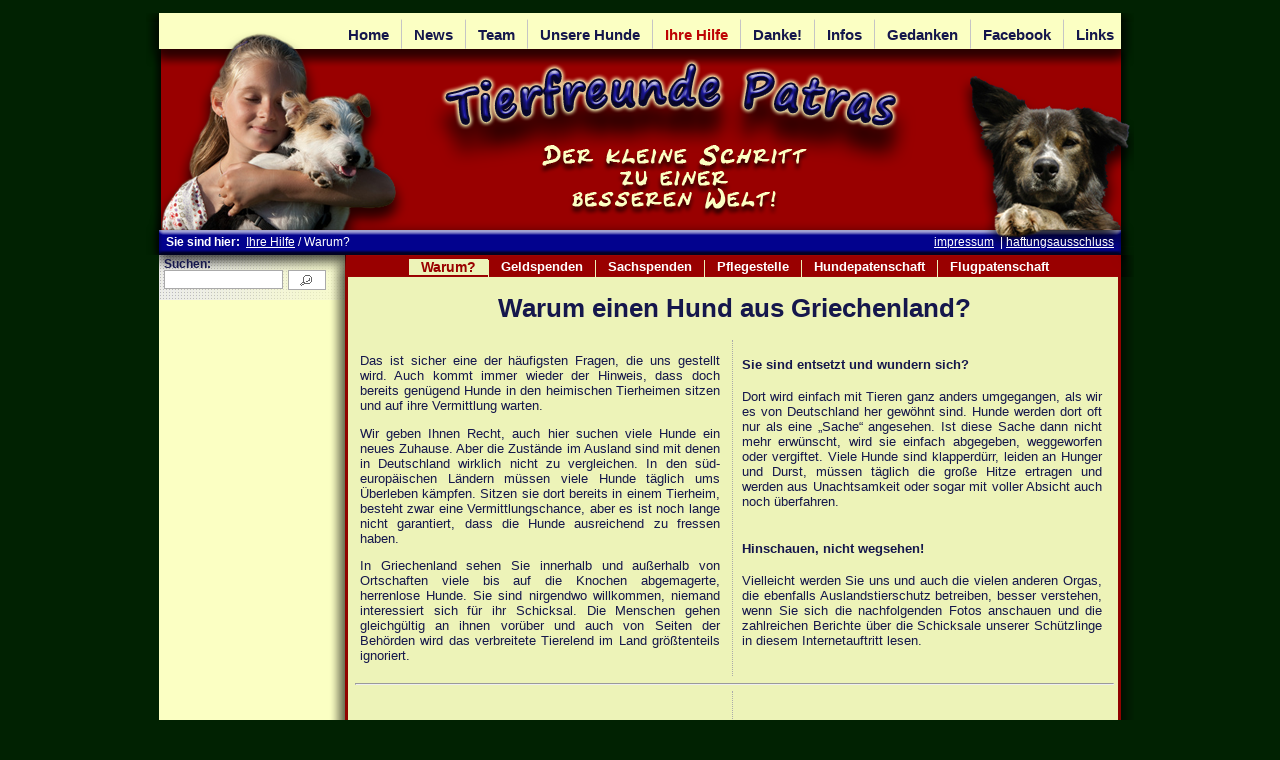

--- FILE ---
content_type: text/html; charset=utf-8
request_url: http://www.tierfreunde-patras.de/de/ihre-hilfe/warum/
body_size: 5194
content:
<!DOCTYPE html
    PUBLIC "-//W3C//DTD XHTML 1.0 Transitional//EN"
    "http://www.w3.org/TR/xhtml1/DTD/xhtml1-transitional.dtd">
<html xml:lang="de-DE" lang="de-DE" xmlns="http://www.w3.org/1999/xhtml">
<head>

<meta http-equiv="Content-Type" content="text/html; charset=utf-8" />
<!-- 
	This website is powered by TYPO3 - inspiring people to share!
	TYPO3 is a free open source Content Management Framework initially created by Kasper Skaarhoj and licensed under GNU/GPL.
	TYPO3 is copyright 1998-2018 of Kasper Skaarhoj. Extensions are copyright of their respective owners.
	Information and contribution at https://typo3.org/
-->

<base href="https://www.tierfreunde-patras.de/" />
<link rel="shortcut icon" href="https://www.tierfreunde-patras.de/fileadmin/templates/images/favicon.ico" type="image/x-icon" />

<meta name="generator" content="TYPO3 CMS" />
<meta name="DESCRIPTION" content="Hier zeigen wir Ihnen warum viele Hunde aus Griechenland dringend Ihre Hilfe benötigen. Gucken Sie mal rein und lassen Sie uns gemeinsam Leben retten - sie haben es verdient!" />


<link rel="stylesheet" type="text/css" href="https://www.tierfreunde-patras.de/fileadmin/templates/css/fce.css?1307393309" media="screen" />
<link rel="stylesheet" type="text/css" href="https://www.tierfreunde-patras.de/fileadmin/templates/css/tierfreunde.css?1542135746" media="screen" />
<link rel="stylesheet" type="text/css" href="https://www.tierfreunde-patras.de/typo3temp/Assets/b4fcaa2ac3.css?1541767654" media="all" />
<link rel="stylesheet" type="text/css" href="https://www.tierfreunde-patras.de/typo3temp/Assets/0a6d4109b9.css?1541699170" media="all" />
<link rel="stylesheet" type="text/css" href="https://www.tierfreunde-patras.de/fileadmin/templates/css/powermail.css?1542157122" media="all" />
<link rel="stylesheet" type="text/css" href="https://www.tierfreunde-patras.de/fileadmin/templates/css/tt_news.css?1542136059" media="all" />






<title>Tierfreunde Patras: &nbsp;Warum Hunde aus Griechenland Ihre Hilfe benötigen</title><link rel="stylesheet" href="https://www.tierfreunde-patras.de/typo3conf/ext/perfectlightbox/res/css/slightbox.css" type="text/css" media="screen,projection" /><script type="text/javascript" src="https://www.tierfreunde-patras.de/typo3conf/ext/perfectlightbox/res/js/jquery.1.5.1.min.js"></script><script type="text/javascript" src="https://www.tierfreunde-patras.de/typo3conf/ext/perfectlightbox/res/js/slimbox.2.0.4.yui.js"></script><script type="text/javascript">
	SlimboxOptions.resizeSpeed = 400;
	SlimboxOptions.overlayOpacity = 0.8;
	SlimboxOptions.loop = true;
	SlimboxOptions.allowSave = false;
	SlimboxOptions.slideshowAutoplay = false;
	SlimboxOptions.slideshowInterval = 5000;
	SlimboxOptions.slideshowAutoclose = true;
	SlimboxOptions.counterText = 'Bild ###x### von ###y###';</script>
</head>
<body>


<div id="allwrap">

   <div class="versteckt">
      <h1>Tierfreunde Patras :: Vereinsseite</h1>
      <div class="sprung"><a href="#topmenu">Zur Navigation springen</a> | <a href="#content">Zum Inhalt springen</a></div>
   </div>


   <div id="headerwrap">
      <div id="topmenuwrap"><div id="topmenu"><a href="https://www.tierfreunde-patras.de/de/home/"><span class="valign">Home</span></a> &nbsp;&nbsp;<img src="https://www.tierfreunde-patras.de/fileadmin/templates/images/topmenu_trenner.jpg" width="1" height="30" border="0" alt="" />&nbsp;&nbsp;&nbsp;<a href="https://www.tierfreunde-patras.de/de/news/"><span class="valign">News</span></a> &nbsp;&nbsp;<img src="https://www.tierfreunde-patras.de/fileadmin/templates/images/topmenu_trenner.jpg" width="1" height="30" border="0" alt="" />&nbsp;&nbsp;&nbsp;<a href="https://www.tierfreunde-patras.de/de/team/"><span class="valign">Team</span></a> &nbsp;&nbsp;<img src="https://www.tierfreunde-patras.de/fileadmin/templates/images/topmenu_trenner.jpg" width="1" height="30" border="0" alt="" />&nbsp;&nbsp;&nbsp;<a href="https://www.tierfreunde-patras.de/de/unsere-hunde/"><span class="valign">Unsere Hunde</span></a> &nbsp;&nbsp;<img src="https://www.tierfreunde-patras.de/fileadmin/templates/images/topmenu_trenner.jpg" width="1" height="30" border="0" alt="" />&nbsp;&nbsp;&nbsp;<a href="https://www.tierfreunde-patras.de/de/ihre-hilfe/"><span class="valign active">Ihre Hilfe</span></a> &nbsp;&nbsp;<img src="https://www.tierfreunde-patras.de/fileadmin/templates/images/topmenu_trenner.jpg" width="1" height="30" border="0" alt="" />&nbsp;&nbsp;&nbsp;<a href="https://www.tierfreunde-patras.de/de/danke/"><span class="valign">Danke!</span></a> &nbsp;&nbsp;<img src="https://www.tierfreunde-patras.de/fileadmin/templates/images/topmenu_trenner.jpg" width="1" height="30" border="0" alt="" />&nbsp;&nbsp;&nbsp;<a href="https://www.tierfreunde-patras.de/de/infos/"><span class="valign">Infos</span></a> &nbsp;&nbsp;<img src="https://www.tierfreunde-patras.de/fileadmin/templates/images/topmenu_trenner.jpg" width="1" height="30" border="0" alt="" />&nbsp;&nbsp;&nbsp;<a href="https://www.tierfreunde-patras.de/de/gedanken/"><span class="valign">Gedanken</span></a> &nbsp;&nbsp;<img src="https://www.tierfreunde-patras.de/fileadmin/templates/images/topmenu_trenner.jpg" width="1" height="30" border="0" alt="" />&nbsp;&nbsp;&nbsp;<a href="https://www.tierfreunde-patras.de/de/facebook/"><span class="valign">Facebook</span></a> &nbsp;&nbsp;<img src="https://www.tierfreunde-patras.de/fileadmin/templates/images/topmenu_trenner.jpg" width="1" height="30" border="0" alt="" />&nbsp;&nbsp;&nbsp;<a href="https://www.tierfreunde-patras.de/de/links/"><span class="valign">Links</span></a></div></div>

      <div id="header">
      </div>

      <div id="rootline">
         <div id="breadcrum"><b>Sie sind hier:</b>&nbsp;&nbsp;<a href="https://www.tierfreunde-patras.de/de/ihre-hilfe/">Ihre Hilfe</a>&nbsp;/&nbsp;Warum?</div>
         <div id="globals"><a href="https://www.tierfreunde-patras.de/de/impressum/">impressum</a> &nbsp;&#x7c;&nbsp;<a href="https://www.tierfreunde-patras.de/de/haftungsausschluss/">haftungsausschluss</a></div>
      </div>
   </div>
<div id="leftcolbg"><div id="mainbg">
   <div id="mainallwrap"><div id="leftcol">
      <div id="searchboxwrap"><div id="searchbox">    <form action ="index.php?id=7&L=0"
     method="POST">
    <label for="suche">Suchen:</label><br/>
    <input type="text" name="tx_indexedsearch[sword]" id="suche" size="13" 
     title="Suchanfrage eingeben"/>
    <input type="image" 
     src="https://www.tierfreunde-patras.de/fileadmin/templates/images/suchenlupe.gif" alt="Suchen" 
     title="Suchen" /></form></div></div>

      <div id="flashpic"></div>

      <div id="leftnav"></div>

      <div id="leftcontent"><!--TYPO3SEARCH_begin--><!--TYPO3SEARCH_end--></div>

   </div>

   <div id="mainwrap">
      <div id="middlenavwrap"><div id="middlenav"><a href="https://www.tierfreunde-patras.de/de/ihre-hilfe/warum/"><span class="valign active">&nbsp;&nbsp;&nbsp;Warum?&nbsp;&nbsp;&nbsp;</span></a><span class="vlign"><img src="https://www.tierfreunde-patras.de/fileadmin/templates/images/middlenav_trenner.png" width="1" height="18" border="0" alt="" /></span><a href="https://www.tierfreunde-patras.de/de/ihre-hilfe/geldspenden/"><span class="valign">&nbsp;&nbsp;&nbsp;Geldspenden&nbsp;&nbsp;&nbsp;</span></a><span class="vlign"><img src="https://www.tierfreunde-patras.de/fileadmin/templates/images/middlenav_trenner.png" width="1" height="18" border="0" alt="" /></span><a href="https://www.tierfreunde-patras.de/de/ihre-hilfe/sachspenden/"><span class="valign">&nbsp;&nbsp;&nbsp;Sachspenden&nbsp;&nbsp;&nbsp;</span></a><span class="vlign"><img src="https://www.tierfreunde-patras.de/fileadmin/templates/images/middlenav_trenner.png" width="1" height="18" border="0" alt="" /></span><a href="https://www.tierfreunde-patras.de/de/ihre-hilfe/pflegestelle/"><span class="valign">&nbsp;&nbsp;&nbsp;Pflegestelle&nbsp;&nbsp;&nbsp;</span></a><span class="vlign"><img src="https://www.tierfreunde-patras.de/fileadmin/templates/images/middlenav_trenner.png" width="1" height="18" border="0" alt="" /></span><a href="https://www.tierfreunde-patras.de/de/ihre-hilfe/hundepatenschaft/"><span class="valign">&nbsp;&nbsp;&nbsp;Hundepatenschaft&nbsp;&nbsp;&nbsp;</span></a><span class="vlign"><img src="https://www.tierfreunde-patras.de/fileadmin/templates/images/middlenav_trenner.png" width="1" height="18" border="0" alt="" /></span><a href="https://www.tierfreunde-patras.de/de/ihre-hilfe/flugpatenschaft/"><span class="valign">&nbsp;&nbsp;&nbsp;Flugpatenschaft&nbsp;&nbsp;&nbsp;</span></a></div></div>
      <div id="contentwrap"><!--TYPO3SEARCH_begin--><div id="content">
	<!--  CONTENT ELEMENT, uid:98/templavoilaplus_pi1 [begin] -->
		<div id="c98" class="csc-default">
		<!--  Header: [begin] -->
			<div class="csc-header csc-header-n1"><h1 class="csc-header-alignment-center csc-firstHeader">Warum einen Hund aus Griechenland?</h1></div>
		<!--  Header: [end] -->
			<div class="content2sp_50-50">
      <div class="w50 links">
         <div class="c_pad">
	<!--  CONTENT ELEMENT, uid:99/text [begin] -->
		<div id="c99" class="csc-default">
		<!--  Text: [begin] -->
			<p class="align-justify">Das ist sicher eine der häufigsten Fragen, die uns gestellt wird. Auch kommt immer wie­der der Hinweis, dass doch bereits genügend Hunde in den heimischen Tierhei­men sitzen und auf ihre Vermittlung warten.</p>
<p class="align-justify">Wir geben Ihnen Recht, auch hier suchen viele Hunde ein neues Zuhause. Aber die Zu­stände im Ausland sind mit denen in Deutschland wirklich nicht zu vergleichen. In den süd­europäischen Ländern müssen viele Hunde täglich ums Überleben kämpfen. Sitzen sie dort bereits in einem Tierheim, besteht zwar eine Vermittlungs­chance, aber es ist noch lange nicht garantiert, dass die Hunde ausreichend zu fressen haben. </p>
<p class="align-justify">In Griechenland sehen Sie innerhalb und außerhalb von Ortschaften viele bis auf die Kno­chen abgemagerte, herrenlose Hunde. Sie sind nirgendwo willkommen, niemand interes­siert sich für ihr Schicksal. Die Menschen gehen gleichgültig an ihnen vorüber und auch von Seiten der Behörden wird das verbreitete Tierelend im Land größtenteils ignoriert.</p>
		<!--  Text: [end] -->
			</div>
	<!--  CONTENT ELEMENT, uid:99/text [end] -->
		</div>
      </div>
      <div class="w50 rechts">
         <div class="c_pad">
	<!--  CONTENT ELEMENT, uid:100/text [begin] -->
		<div id="c100" class="csc-default">
		<!--  Text: [begin] -->
			<h4>Sie sind entsetzt und wundern sich?</h4>
<p class="align-justify">Dort wird einfach mit Tieren ganz anders umge­gangen, als wir es von Deutschland her gewöhnt sind. Hunde werden dort oft nur als eine „Sache“ angesehen. Ist diese Sache dann nicht mehr erwünscht, wird sie ein­fach abgege­ben, weggeworfen oder vergiftet. Viele Hunde sind klapperdürr, leiden an Hunger und Durst, müssen täglich die große Hitze ertragen und werden aus Unachtsam­keit oder sogar mit voller Absicht auch noch überfahren.<br /><br /></p>
<h4>Hinschauen, nicht wegsehen!</h4>
<p class="align-justify">Vielleicht werden Sie uns und auch die vielen anderen Orgas, die ebenfalls Aus­landstier­schutz betreiben, besser verstehen, wenn Sie sich die nachfolgenden Fotos an­schauen und die zahlreichen&nbsp;Berichte über die Schicksale unserer Schützlinge in diesem Internetauftritt lesen.</p>
		<!--  Text: [end] -->
			</div>
	<!--  CONTENT ELEMENT, uid:100/text [end] -->
		</div>
      </div>
      <div class="clearer"></div>
      </div></div>
	<!--  CONTENT ELEMENT, uid:98/templavoilaplus_pi1 [end] -->
		
	<!--  CONTENT ELEMENT, uid:104/div [begin] -->
		<div class="csc-default">
		<!--  Div element [begin] -->
			<div class="divider"><hr /></div>
		<!--  Div element [end] -->
			</div>
	<!--  CONTENT ELEMENT, uid:104/div [end] -->
		
	<!--  CONTENT ELEMENT, uid:102/templavoilaplus_pi1 [begin] -->
		<div id="c102" class="csc-default"><div class="content2sp_50-50">
      <div class="w50 links">
         <div class="c_pad">
	<!--  CONTENT ELEMENT, uid:103/textpic [begin] -->
		<div id="c103" class="csc-default csc-space-before-40">
		<!--  Header: [begin] -->
			<div class="csc-header csc-header-n1"><h3 class="csc-header-alignment-center csc-firstHeader">Ein Beispiel für griechische Hundehaltung</h3></div>
		<!--  Header: [end] -->
			
		<!--  Image block: [begin] -->
			<div class="csc-textpic csc-textpic-center csc-textpic-below"><div class="csc-textpic-text">
		<!--  Text: [begin] -->
			<p class="align-justify">Sie liegen einfach an Ketten und sollen bewachen. Als Schutz vor der Hitze dienen nur alte Tonnen. Wasser und Futter gibt es - wenn überhaupt - nur selten. </p>
		<!--  Text: [end] -->
			</div><div class="csc-textpic-imagewrap"><div class="csc-textpic-center-outer"><div class="csc-textpic-center-inner"><div class="csc-textpic-image csc-textpic-last"><img src="https://www.tierfreunde-patras.de/fileadmin/_processed_/f/1/csm_warum_hundehaltung_f82e2972f4.jpg" width="350" height="263" alt="" border="0" /></div></div></div></div></div>
		<!--  Image block: [end] -->
			</div>
	<!--  CONTENT ELEMENT, uid:103/textpic [end] -->
		
	<!--  CONTENT ELEMENT, uid:106/textpic [begin] -->
		<div id="c106" class="csc-default csc-space-before-40 csc-space-after-60">
		<!--  Header: [begin] -->
			<div class="csc-header csc-header-n2"><h3 class="csc-header-alignment-center">Hundeentsorgung in Patras</h3></div>
		<!--  Header: [end] -->
			
		<!--  Image block: [begin] -->
			<div class="csc-textpic csc-textpic-center csc-textpic-below"><div class="csc-textpic-text">
		<!--  Text: [begin] -->
			<p class="align-justify">Dem Schicksal überlassen im Nirgendwo, ausgesetzt und dann auch oft noch angebunden.</p>
<p class="align-justify">&nbsp;</p>
		<!--  Text: [end] -->
			</div><div class="csc-textpic-imagewrap"><div class="csc-textpic-center-outer"><div class="csc-textpic-center-inner"><div class="csc-textpic-image csc-textpic-last"><img src="https://www.tierfreunde-patras.de/fileadmin/_processed_/0/c/csm_warum_hundeentsorgung_55ee6cbf9c.jpg" width="350" height="263" alt="" border="0" /></div></div></div></div></div>
		<!--  Image block: [end] -->
			</div>
	<!--  CONTENT ELEMENT, uid:106/textpic [end] -->
		</div>
      </div>
      <div class="w50 rechts">
         <div class="c_pad">
	<!--  CONTENT ELEMENT, uid:105/textpic [begin] -->
		<div id="c105" class="csc-default csc-space-before-40">
		<!--  Header: [begin] -->
			<div class="csc-header csc-header-n1"><h3 class="csc-header-alignment-center csc-firstHeader">Was muss der Hund denn hier bewachen?</h3></div>
		<!--  Header: [end] -->
			
		<!--  Image block: [begin] -->
			<div class="csc-textpic csc-textpic-center csc-textpic-below"><div class="csc-textpic-text">
		<!--  Text: [begin] -->
			<p class="align-justify">Nur das Land! Ohne menschli­chen Kontakt, ohne Hundekumpels, kaum Nahrung oder Wasser - ein unwürdiges Leben.</p>
		<!--  Text: [end] -->
			</div><div class="csc-textpic-imagewrap"><div class="csc-textpic-center-outer"><div class="csc-textpic-center-inner"><div class="csc-textpic-image csc-textpic-last"><img src="https://www.tierfreunde-patras.de/fileadmin/_processed_/3/6/csm_warum_bewachen_14a800faf4.jpg" width="350" height="263" alt="" border="0" /></div></div></div></div></div>
		<!--  Image block: [end] -->
			</div>
	<!--  CONTENT ELEMENT, uid:105/textpic [end] -->
		
	<!--  CONTENT ELEMENT, uid:107/textpic [begin] -->
		<div id="c107" class="csc-default csc-space-before-40">
		<!--  Header: [begin] -->
			<div class="csc-header csc-header-n2"><h3 class="csc-header-alignment-center">Wenn wir zu spät sind</h3></div>
		<!--  Header: [end] -->
			
		<!--  Image block: [begin] -->
			<div class="csc-textpic csc-textpic-center csc-textpic-below"><div class="csc-textpic-text">
		<!--  Text: [begin] -->
			<p class="align-justify">Wenn unsere Tierschützer dann nicht schnell genug vor Ort sind oder wir nicht frühzei­tig genug ein neues Zuhause finden konnten, passiert es oft, dass die Hunde einfach vergiftet und liegen gelassen werden. </p>
		<!--  Text: [end] -->
			</div><div class="csc-textpic-imagewrap"><div class="csc-textpic-center-outer"><div class="csc-textpic-center-inner"><div class="csc-textpic-image csc-textpic-last"><img src="https://www.tierfreunde-patras.de/fileadmin/_processed_/6/7/csm_warum_vergiftet-sw_8e39969bb4.jpg" width="350" height="263" alt="" border="0" /></div></div></div></div></div>
		<!--  Image block: [end] -->
			</div>
	<!--  CONTENT ELEMENT, uid:107/textpic [end] -->
		</div>
      </div>
      <div class="clearer"></div>
      </div></div>
	<!--  CONTENT ELEMENT, uid:102/templavoilaplus_pi1 [end] -->
		</div><br /><!--TYPO3SEARCH_end--></div>
   </div>
   </div>
</div></div>
   <div id="footer">
      <div id="leftpicture"><img src="https://www.tierfreunde-patras.de/fileadmin/templates/images/flaggen.png" width="183" height="77"   alt=""  border="0" /></div>
      <div id="copyright">&copy; 2011 Tierfreunde Patras</div>
      <div id="toplink"><a href="#allwrap">nach oben</a></div>
      <div id="bottomnavi"><a href="https://www.tierfreunde-patras.de/de/home/">home</a> &nbsp;&#x7c;&nbsp;<a href="https://www.tierfreunde-patras.de/de/news/">news</a> &nbsp;&#x7c;&nbsp;<a href="https://www.tierfreunde-patras.de/de/team/">team</a> &nbsp;&#x7c;&nbsp;<a href="https://www.tierfreunde-patras.de/de/unsere-hunde/">unsere hunde</a> &nbsp;&#x7c;&nbsp;<a href="https://www.tierfreunde-patras.de/de/ihre-hilfe/">ihre hilfe</a> &nbsp;&#x7c;&nbsp;<a href="https://www.tierfreunde-patras.de/de/danke/">danke!</a> &nbsp;&#x7c;&nbsp;<a href="https://www.tierfreunde-patras.de/de/infos/">infos</a> &nbsp;&#x7c;&nbsp;<a href="https://www.tierfreunde-patras.de/de/gedanken/">gedanken</a> &nbsp;&#x7c;&nbsp;<a href="https://www.tierfreunde-patras.de/de/facebook/">facebook</a> &nbsp;&#x7c;&nbsp;<a href="https://www.tierfreunde-patras.de/de/links/">links</a></div>
   </div>

</div>

<script id="powermail_marketing_information" data-pid="30" data-language="0"></script>
<script src="//ajax.googleapis.com/ajax/libs/jquery/1.11.3/jquery.min.js" type="text/javascript"></script>
<script src="https://www.tierfreunde-patras.de/typo3conf/ext/powermail/Resources/Public/JavaScripts/Libraries/jquery.datetimepicker.min.js?1542043425" type="text/javascript"></script>
<script src="https://www.tierfreunde-patras.de/typo3conf/ext/powermail/Resources/Public/JavaScripts/Libraries/parsley.min.js?1542043425" type="text/javascript"></script>
<script src="https://www.tierfreunde-patras.de/typo3conf/ext/powermail/Resources/Public/JavaScripts/Powermail/Tabs.min.js?1542043425" type="text/javascript"></script>
<script src="https://www.tierfreunde-patras.de/typo3conf/ext/powermail/Resources/Public/JavaScripts/Powermail/Form.min.js?1542043425" type="text/javascript"></script>
<script src="https://www.tierfreunde-patras.de/typo3conf/ext/powermail/Resources/Public/JavaScripts/Powermail/Marketing.min.js?1542043425" type="text/javascript"></script>

<!-- Piwik -->
<script type="text/javascript">
  var _paq = _paq || [];
  _paq.push(['trackPageView']);
  _paq.push(['enableLinkTracking']);
  (function() {
    var u="//piwik.tierfreunde-patras.de/";
    _paq.push(['setTrackerUrl', u+'piwik.php']);
    _paq.push(['setSiteId', 1]);
    var d=document, g=d.createElement('script'), s=d.getElementsByTagName('script')[0];
    g.type='text/javascript'; g.async=true; g.defer=true; g.src=u+'piwik.js'; s.parentNode.insertBefore(g,s);
  })();
</script>
<noscript><p><img src="//piwik.tierfreunde-patras.de/piwik.php?idsite=1" style="border:0;" alt="" /></p></noscript>
<!-- End Piwik Code -->
</body>
</html>

--- FILE ---
content_type: text/css
request_url: https://www.tierfreunde-patras.de/fileadmin/templates/css/fce.css?1307393309
body_size: 676
content:
/* 
 erstellt durch:
 Bodo Kibellis
 */

body {
}


.clearer { clear:both; }

div.content2sp_33-66, 
div.content2sp_66-33, 
div.content1sp_100, 
div.content3sp_33-34-33 {
            padding:1em 0;
            float:right;
            width:100%;
            border-bottom: 1px dotted #aaa;
}

div.content2sp_33-66 {
}

div.content3sp_33-34-33 {
}

div.content2sp_66-33 {
}

div.w33 {
            width:33%;
}

div.w50 {
            width:49%;
}

div.w67 {
            width:66%;
}

div.w34 {
            width:33%;
            margin: 0 33%;
            border-right: 1px dotted #aaa;
}

div.links {
            float:left;
            border-right: 1px dotted #aaa;
            padding-left:5px;
}

div.rechts {
            float:right;
}

div.c_pad {
            padding-right:12px;
}



--- FILE ---
content_type: text/css
request_url: https://www.tierfreunde-patras.de/fileadmin/templates/css/tierfreunde.css?1542135746
body_size: 8336
content:
/* 
 Tierfreunde Patras
 erstellt von Bodo Kibellis
 */

body {
            background-color:#012202;
            font-size:80%;
            font-family:arial,helvetica,sans-serif;
            color:#15174c;
}

a:visited { color:#15174c }

.versteckt { position:absolute; left:-10000px;}

div.csc-textpic-center div { clear: none !important; }

.align-center { text-align:center;}
.valign { vertical-align:50%;}
.align-justify { text-align:justify; }

.csc-frame-frame1 h3 { background-color:#001d61; color:white; }
.csc-frame-frame1 {
	padding: 0 5px;
	background: URL(../images/50prozent_weiss_bg.png);
	border: 1px solid #001d61;

	-moz-border-radius: 11px;
	-webkit-border-radius: 11px;
	border-radius: 11px;
}
.csc-frame-frame2 { padding: 0 2px; margin: 0 3px; background: URL(../images/50prozent_weiss_bg.png); }

.csc-textpic-caption { padding: 3px; background-color: white; font-size: 80%; font-style: italic; text-align: center;}

div#allwrap {
   width:988px;
   margin:1em auto;
   background: url(../images/bg_toprahmen.png) top left no-repeat;
}

div#leftcolbg {
   background: url(../images/bg_leftcol.png) top left repeat-y;
}

div#mainbg {
   background: url(../images/bg_main.png) top right repeat-y;
}

div#topmenuwrap {
   background: url(../images/bg_topmenu.png) top left no-repeat;
   height:36px;
}

div#topmenu {
   height:30px;
   text-align:right;
   padding: 6px 20px;
   font-size:120%;
   font-weight:bold;
}

div#header {
   background: url(../images/bg_header.png) top left no-repeat;
   height:181px;
}

div#rootline {
   background: url(../images/bg_breadcrum.png) top left no-repeat;
   height:25px;
   color: #ffffff;
   font-size:90%;
}
div#rootline a { color: #ffffff; }
div#breadcrum {
   height: 15px;
   padding-top: 6px;
   padding-left: 20px;
   float:left;
}

div#globals {
   height: 15px;
   padding-top: 6px;
   padding-right: 20px;
   text-align: right;
   float:right;
}

div#mainallwrap {
   margin: 0;
   clear: both;
}

div#leftcol {
   margin-left:13px;
   width:186px;
   float:left;
}

div#searchboxwrap {
   background: url(../images/bg_leftcol_search.png) top right no-repeat;
   height:45px;
}

div#searchbox {
   padding-top:3px;
   padding-left:5px;
   font-size:90%;
   font-weight:bold;
   margin-bottom:1em;
}

div#searchbox input {
   border:1px solid #aaa;
   float:left;
   margin-right:5px;
}

div#leftnav {
   padding-left:5px;
}

div#leftcontent {
   padding-left:5px;
   margin-right:10px;
   font-size:85%;
}

div#leftpicture {
   padding-left:20px;
   width:183px; height:77px; position: relative; bottom:86px;
}

div#mainwrap {
   margin-left:199px;
}

div#middlenavwrap {
   background: url(../images/bg_middlemenu.png) top left no-repeat;
   height:22px;
}

div#middlenav span.active { color: #990000; background: #edf3b8; vertical-align: 38%; font-size:105% ;}
div#middlenav a:hover { color: #02028e; }
div#middlenav a { color: #ffffff; text-decoration: none }
div#middlenav {
   padding-top: 4px;
   padding-left: 10px;
   padding-right: 20px;
   text-align: center;
   color: #ffffff;
   font-weight: bold;
   font-size: 105%;
}

div#content {
   padding-left: 10px;
   padding-right: 20px;
}

div#footer {
   clear:both;
   background: url(../images/bg_bottom.png) top left no-repeat;
   height:43px;
   color: #ffffff;
}
div#footer a { color: #ffffff; }

div#copyright {
   float:left;
   width:17%;
   padding-top:4px;
   padding-left:20px;
   position: relative; bottom:77px;
}

div#toplink {
   float:right;
   width:10%;
   text-align:right;
   padding-top:4px;
   padding-right:20px;
   position: relative; bottom:77px;
}

div#bottomnavi {
   text-align:center;
   padding-top:4px;
   position: relative; bottom:77px;
   margin-left: 20%;
   width:65%;
}

div.news-catmenu { margin: 0 0px 0 0px; }
p.news-catmenu-header { font-weight:bold; font-size:120% }


div.fotorahmen span img, div.fotorahmen_klein span img { padding:7px; }

div.fotorahmen span {
   border: 1px solid #e1e1e1;
   display:block;
   background:url(../images/bg_gradiant_image.png) repeat-x scroll bottom left #FFF;
}

div.fotorahmen_klein span {
   border: 1px solid #e1e1e1;
   display:block;
   background:url(../images/bg_gradiant_image_kleine_bilder.png) repeat-x scroll bottom left #FFF;
}

div.fotorahmen, div.fotorahmen_klein {
   display:block;
   padding-bottom:10px;
}

div.px700, div.px700 span { width: 714px; }
div.px700 { background: url(../images/foto_schatten_714.png) repeat-x bottom center; }

div.px230, div.px230 span { width: 244px; }
div.px230 { background: url(../images/foto_schatten_244.png) repeat-x bottom center; }

div.px180, div.px180 span { width: 194px; }
div.px180 { background: url(../images/foto_schatten_194.png) repeat-x bottom center; }

div.px110, div.px110 span { width: 124px; }
div.px110 { background: url(../images/foto_schatten_124.png) repeat-x bottom center; }

div.csc-textpic-center div { clear:both; margin:1em auto;}

/* --------------------
   Navigation Start 
   --------------------
 */

div#topmenu a {
            text-decoration:none;
            color:#15174c;
}

div#topmenu a:hover {
            color:#be0404;
}

div#topmenu span.active {
            color:#be0404;
}


/* --------------------
   Formular Start 
   --------------------
 */

#mailform { background: #fffece; }

div.csc-mailform-field label { text-align: right; width: 130px; vertical-align:top; float:left; padding-right: 10px; }
div.csc-mailform-field input[type=text], textarea { width: 430px; align: left; padding-buttom: 5px;}
div.csc-mailform-field input[type=submit] { margin-left:42%;}







/* -------------------------------
div#navigation ul {
            list-style-type:none;
            padding:0;
            margin:1em 0.5em;
}

div#navigation ul ul {
            list-style-type:none;
            padding:0;
            margin:0 0 0.5em 0.8em;
}

ul.navi li {
            margin-bottom:0.2em;
}

ul.navi li a {
            padding:0.2em 0.2em;
            text-decoration:none;
            color:#15174c;
            font-weight:bold;
}

ul.navi li a:hover {
            color:#be0404;
}

ul.navi li a.active {
            color:#be0404;
}

ul.subnavi li {
            list-style-type:none;
            margin: 0;
            padding:0;
            margin-bottom:0;
}            

ul.subnavi li a {
            font-size:90%;
            padding:0.2em 0.5em;
            text-decoration:none;
            color:#15174c;
            font-weight:normal;
}

ul.subnavi li a:hover {
            text-decoration:underline;
}

ul.subnavi li a.active {
            font-weight:bold;
            color:#be0404;
}



ul.subsub_navi li {
            list-style-type:none;
            margin: 0;
            padding:0;
            margin-bottom:0;
	    font-style: italic;
}            

ul.subsub_navi li a {
            font-size:90%;
            padding:0.2em 1em;
            text-decoration:none;
            color:#15174c;
            font-weight:normal;
}

ul.subsub_navi li a:hover {
            text-decoration:underline;
}

ul.subsub_navi li a.active {
            font-weight:bold;
            color:#be0404;
}
*/



/* --------------------
   Navigation Ende 
   --------------------
 */




/* --------------------
   Formular Start 
   --------------------
 */

/* --------------------------------
#mailform { background: #fffece; }

div.csc-mailform-field label { text-align: right; width: 130px; vertical-align:top; float:left; padding-right: 10px; }
div.csc-mailform-field input[type=text], textarea { width: 430px; align: left; padding-buttom: 5px;}
*/



/* --------------------
   G�stebuch-Konfiguration 
   --------------------
 */

div.tx-veguestbook-pi1 { width: 756px; }
.tx-veguestbook-pi1 h2.tx-guestbook-header { width: 736px; padding: 10px; }
.tx-veguestbook-pi1 .tx-guestbook-left { width: 20%; min-height: 45px; height: 0; padding: 0 10px 0 10px; }
.tx-veguestbook-pi1 .tx-guestbook-right { width: 73%; float: right;}

.tx-veguestbook-pi1 .tx-guestbook-field label { width: 25em; text-align: right; padding-right: 10px; }
.tx-veguestbook-pi1 .tx-guestbook-field input.tx-guestbook-form-inputfield-med { width: 12.7em; }
.tx-veguestbook-pi1 .tx-guestbook-field input.tx-guestbook-form-inputfield-big { width: 12.7em; }
.tx-veguestbook-pi1 .tx-guestbook-field { text-align: center; }
.tx-veguestbook-pi1 input.tx-guestbook-submit { margin: 0 auto; text-align: center; }

.csc-frame-rulerAfter hr { clear: both; }


--- FILE ---
content_type: text/css
request_url: https://www.tierfreunde-patras.de/typo3temp/Assets/b4fcaa2ac3.css?1541767654
body_size: 212
content:
/* specific page styles for extension "tx_cssstyledcontent" */
	.csc-textpic-intext-right-nowrap .csc-textpic-text { margin-right: 374px; }
	.csc-textpic-intext-left-nowrap .csc-textpic-text { margin-left: 374px; }
	.csc-space-before-40 { margin-top: 40px !important; }
	.csc-space-after-60 { margin-bottom: 60px !important; }

--- FILE ---
content_type: text/css
request_url: https://www.tierfreunde-patras.de/fileadmin/templates/css/powermail.css?1542157122
body_size: 58
content:
legend.powermail_legend {display: none;}

#c363 .powermail_form_2 h3 {display:none;}
#c364 .powermail_form_2 h3 {display:none;}

div.powermail_fieldwrap {margin-top:15px;}


--- FILE ---
content_type: text/css
request_url: https://www.tierfreunde-patras.de/fileadmin/templates/css/tt_news.css?1542136059
body_size: 1500
content:
table.news-hundelist { border: 1px solid #aaaaaa; }
table.news-hundelist td { border-bottom: 1px dotted #aaaaaa; padding: 0 10px 0 10px; font-size: 90%; }

td.rahmen_rechts { border-right: 1px dotted #cccccc; }
tr.news-hundelist-erste_reihe, tr.news-hundelist-zweite_reihe { vertical-align: top;}
tr.news-hundelist-erste_reihe { background: #fcfedc; } 
div.news-hundelist-date { text-align: right; font-size: 80%; }
div.news-hundelist-title { text-align: center; font-size: 180%; font-weight: bold; }
div.news-hundelist-kontakt { text-align: center; font-size: 85%; }
div.news-hundelist-image { padding-top: 5px; margin:1em auto;; width: 194px;}
div.news-hundelist-subtitle { text-align: justify; }
div.news-hundelist-category { padding-bottom: 30px; }


div.news-single-item h1 { text-align:center; }
div.news-single-steckbrief-header { margin: 30px 0 0 10px; }
div.news-single-steckbrief { width:430px; border: 1px solid #aaaaaa; background: #fcfedc; margin: 0 15px 30px 20px; padding:10px;}
div.news-single-content {width:470px; margin-left:10px; }
div.news-single-kontakt { margin-top: 50px; text-align:center; }


.news-latest-hunde { padding: 7px 13px 13px 13px; }
span.news-latest-hunde-date { font-size: 80%; }
div.news-latest-hunde-image { padding-top: 5px; margin:1em auto; width: 124px;}
div.news-latest-hunde-item h2 { text-align: center; }

p.news-single-imgcaption { margin-top:-17px; text-align:center; }

div.news-single-video { margin-top:50px; text-align:center; }
div.news-single-video p.news-single-imgcaption { margin-top:0px; text-align:center; font-size:100%; font-style: italic; }
